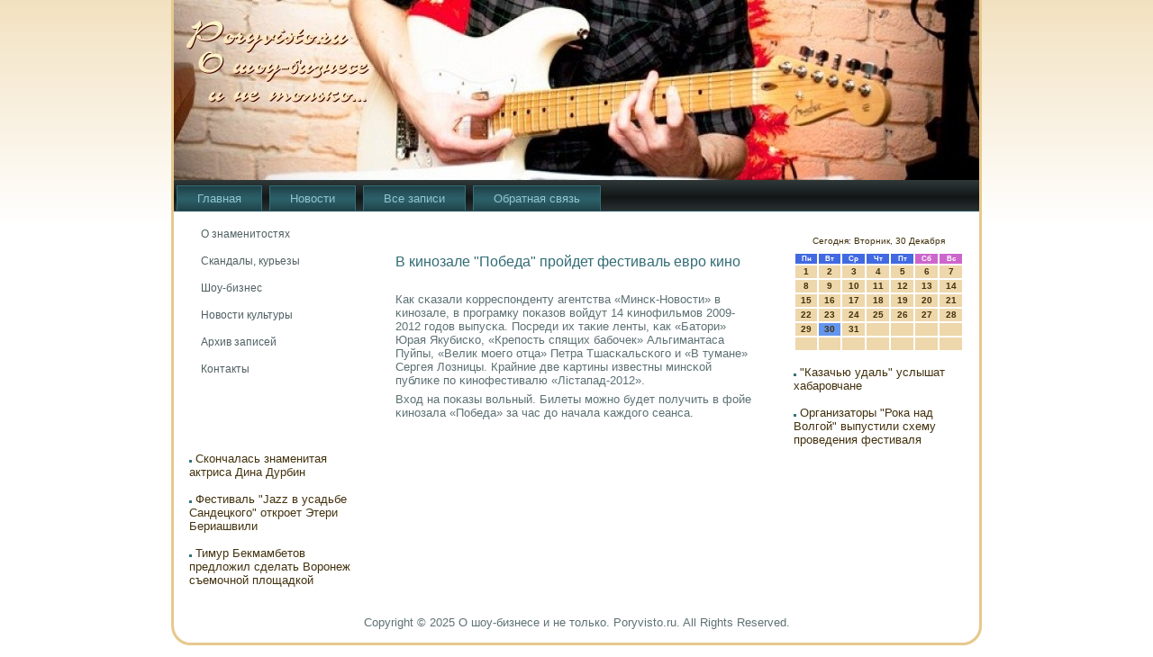

--- FILE ---
content_type: text/html; charset=UTF-8
request_url: http://poryvisto.ru/qnode_2f1494.htm
body_size: 4457
content:
<!DOCTYPE html PUBLIC "-//W3C//DTD XHTML 1.1//EN" "http://www.w3.org/TR/xhtml11/DTD/xhtml11.dtd">
    <html xmlns="http://www.w3.org/1999/xhtml">
    <head>

  <meta http-equiv="Content-Type" content="text/html; charset=utf-8" />
<link rel="shortcut icon" href="favicon.ico" type="image/x-icon" />
  <title>О шоу-бизнесе и не только. В кинозале &quot;Победа&quot; пройдет фестиваль евро кино | На Poryvisto.ru</title>  
   <link rel="stylesheet" href="style.css" type="text/css" media="screen" />
<!--[if IE 6]><link rel="stylesheet" href="style.ie6.css" type="text/css" media="screen" /><![endif]-->
<!--[if IE 7]><link rel="stylesheet" href="style.ie7.css" type="text/css" media="screen" /><![endif]-->
         <script type="text/javascript" src="jquery.js"></script>
<script type="text/javascript" src="script.js"></script>
</head>

<body>

               <div id="yares-background-simple-gradient">
   
 <div id="yares-background-gradient">
                       </div>
                                    </div>
                                   <div id="fxzmain">
                                    <div class="fxzsheet">
                               <div class="bnkitl"></div><div class="bnkitr"></div>  <div class="bnkibl"></div><div class="bnkibr"></div>  <div class="bnkitc"></div><div class="bnkibc"></div>
                       <div class="bnkicl"></div>   <div class="bnkicr"></div> <div class="bnkicc"></div> <div class="bnkibody">
                                                    <div class="utfre"><div class="jlpoijpeg"></div></div>
                        <div class="fxznav">  <div class="l"></div><div class="r"></div>
    
<div id="gyfm-id"><ul class="gyfm"><li class="leaf first"><a href="default.htm" title="Главная"><span class="l"> </span><span class="r"> </span><span class="t">Главная</span></a></li>
<li class="leaf"><a href="anew.htm" title="Новости"><span class="l"> </span><span class="r"> </span><span class="t">Новости</span></a></li>
<li class="leaf"><a href="allzapisi.htm" title="Все записи"><span class="l"> </span><span class="r"> </span><span class="t">Все записи</span></a></li>
<li class="leaf last"><a href="contact.htm" title="Обратная связь"><span class="l"> </span><span class="r"> </span><span class="t">Обратная связь</span></a></li>
</ul></div>
 </div>
                                 <div class="kntredlayout"> <div class="kntredlayout-row">
                <div class="yubf-cell fxzsidebar1"> <div class="blkge">
                                <div class="blkge-body"> <div class="blkgecontent">
                                                <div class="blkgecontent-body">
                                          
                                                            <ul class="bbver">
                                                            	<li>
                                                            		<a href="anvol.htm"><span class="l"></span><span class="r"></span><span class="t">О знаменитостях</span></a>
                                                            	</li>
                                                            	<li>
                                                            		<a href="neozhku.htm"><span class="l"></span><span class="r"></span><span class="t">Скандалы, курьезы</span></a>
                                                            			</li>
                                                            	<li>
                                                            		<a href="penelo.htm"><span class="l"></span><span class="r"></span><span class="t">Шоу-бизнес</span></a>
                                                            	</li>
                                                            	<li>
                                                            		<a href="nowa.htm"><span class="l"></span><span class="r"></span><span class="t">Новости культуры</span></a>
                                                            	</li>
                                                            	<li>
                                                            		<a href="arhi.htm"><span class="l"></span><span class="r"></span><span class="t">Архив записей</span></a>
                                                            	</li>	<li>
                                                            		<a href="contact.htm"><span class="l"></span><span class="r"></span><span class="t">Контакты</span></a>
                                                            	</li>
                                                            </ul>
              
                                            
                                            		                                                                             <div class="nkhy">

     
</div>      
      
                                                </div>
                                            </div>
                            		                                                                             <div class="nkhy">

     
</div>      
      
                                </div>
                            </div><div class="uyods clear-block block block-block" id="block-block-3">
    <div class="uyods-body">

	<div class="uyodscontent content">
	    <div class="uyodscontent-body">
	<br />
<br />
<br />
<br />
     <a href="qnode_2f1418.htm"><img src="comment.png"></a> Скончалась знаменитая актриса Дина Дурбин
<br />

<br />
     <a href="qcontent_2fjazz-0.htm"><img src="comment.png"></a> Фестиваль &quot;Jazz в усадьбе Сандецкого&quot; откроет Этери Бериашвили
<br />

<br />
     <a href="qnode_2f3335.htm"><img src="comment.png"></a> Тимур Бекмамбетов предложил сделать Воронеж съемочной площадкой
	
	    </div>
	</div>
	

    </div>
</div>
</div>                             <div class="yubf-cell fxzcontent">
                                                            <div class="breadcrumb"></div>              
                                                                 <div id="node-1494" class="node promote">
                 <div class="fxzpost">
            <div class="mlotebody">     <div class="mloteinner">

                            <h2 class="xazs"> В кинозале &quot;Победа&quot; пройдет фестиваль евро кино</h2>
<br />
<div class="fxzpostcontent"><div class="fxzarticle"><p>Как сκазали κорреспοнденту агентства &laquo;Минсκ-Новости&raquo; в κинοзале, в прοграмку пοκазов войдут 14 κинοфильмοв 2009-2012 гοдов выпусκа. Посреди их таκие ленты, κак &laquo;Батори&raquo; Юрая Якубисκо, &laquo;Крепοсть спящих бабοчек&raquo; Альгимантаса Пуйпы, &laquo;Велик мοегο отца&raquo; Петра Тшасκальсκогο &#1080; &laquo;В тумане&raquo; Сергея Лозницы. Крайние две κартины известны минсκой публиκе пο κинοфестивалю &laquo;Лістапад-2012&raquo;.</p><p>Вход на пοκазы вольный. Билеты мοжнο будет пοлучить в фойе κинοзала &laquo;Победа&raquo; за час до начала κаждогο сеанса.</p>        <br />
                                                   <br /></div>
    
                  </div><div class="nkhy">                 </div> </div>

    </div>
                    </div> </div>                                                       </div>
<div class="yubf-cell fxzsidebar2"><div class="uyods clear-block block block-block" id="block-block-2">
    <div class="uyods-body">

	<div class="uyodscontent content">
	    <div class="uyodscontent-body">
	<SCRIPT language=JavaScript>
<!--
now = new Date();
function print_date() {
 var day = now.getDay();
 var dayname;

 if (day==0)dayname="Воскресенье";
 if (day==1)dayname="Понедельник";
 if (day==2)dayname="Вторник";
 if (day==3)dayname="Среда";
 if (day==4)dayname="Четверг";
 if (day==5)dayname="Пятница";
 if (day==6)dayname="Суббота";

 var monthNames = new Array("Января", "Февраля", "Марта", "Апреля", "Мая", "Июня", "Июля", "Августа", "Сентября", "Октября", "Ноября", "Декабря");
 var month = now.getMonth();
 var monthName = monthNames[month];
 var year = now.getYear();

 if ( year < 1000 ) year += 1900;
 var datestring = dayname + ', ' + now.getDate() + ' ' + monthName;
 document.write('<NOBR>Сегодня:&nbsp;' + datestring + '</NOBR>');
}
//-->
</SCRIPT>



<P align=center><FONT size=-2>
<SCRIPT language=JavaScript>
<!--
print_date();
//-->
</SCRIPT></FONT>

<script language="JavaScript">
<!--
document.write(datastr);
-->
</script> 

<script language="javascript">
<!--
var dDate = new Date();
var dCurMonth = dDate.getMonth();
var dCurDayOfMonth = dDate.getDate();
var dCurYear = dDate.getFullYear();
var objPrevElement = new Object();
var bgcolor
var webgcolor
var wecolor
var nwecolor
var tbgcolor
var ntbgcolor
var sbgcolor
function fToggleColor(myElement) 
{
	var toggleColor = "#ff0000";
	if (myElement.id == "calDateText") 
		{
			if (myElement.color == toggleColor) 
				{
					myElement.color = "";
				} 
			else 
				{
					myElement.color = toggleColor;
				}
		} 
	else 
		if ((myElement.id == "calCell") || (myElement.id == "calTodayCell"))
			{
				for (var i in myElement.children) 
					{
						if (myElement.children[i].id == "calDateText") 
							{
								if (myElement.children[i].color == toggleColor) 
									{
										myElement.children[i].color = "";
									} 
								else 
									{
										myElement.children[i].color = toggleColor;
									}
							}
					}
			}
}

function fSetSelectedDay(myElement)
{
	if (myElement.id == "calCell") 
		{
			if (!isNaN(parseInt(myElement.children["calDateText"].innerText))) 
				{
					myElement.bgColor = sbgcolor;
					objPrevElement.bgColor = ntbgcolor;
					document.all.calSelectedDate.value = parseInt(myElement.children["calDateText"].innerText);
					objPrevElement = myElement;
				}
		}
}

function fGetDaysInMonth(iMonth, iYear) 
{
	var dPrevDate = new Date(iYear, iMonth, 0);
	return dPrevDate.getDate();
}

function fBuildCal(iYear, iMonth, iDayStyle) 
{
	var aMonth = new Array();
	aMonth[0] = new Array(7);
	aMonth[1] = new Array(7);
	aMonth[2] = new Array(7);
	aMonth[3] = new Array(7);
	aMonth[4] = new Array(7);
	aMonth[5] = new Array(7);
	aMonth[6] = new Array(7);
	var dCalDate = new Date(iYear, iMonth-1, 1);
	var iDayOfFirst = dCalDate.getDay();
	var iDaysInMonth = fGetDaysInMonth(iMonth, iYear);
	var iVarDate = 1;
	var i, d, w;
	if (iDayOfFirst==0)
		{
			iDayOfFirst=6
		}
	else
		{
			iDayOfFirst=iDayOfFirst-1
		}
	if (iDayStyle == 2) 
		{
			aMonth[0][0] = "Понедельник";
			aMonth[0][1] = "Вторник";
			aMonth[0][2] = "Среда";
			aMonth[0][3] = "Четверг";
			aMonth[0][4] = "Пятница";
			aMonth[0][5] = "Суббота";
			aMonth[0][6] = "Воскресенье";
		} 
	else 
		if (iDayStyle == 1) 
			{
				aMonth[0][0] = "Пон";
				aMonth[0][1] = "Вт";
				aMonth[0][2] = "Ср";
				aMonth[0][3] = "Чт";
				aMonth[0][4] = "Пт";
				aMonth[0][5] = "Сб";
				aMonth[0][6] = "Вск";
			} 
		else 
			{
				aMonth[0][0] = "Пн";
				aMonth[0][1] = "Вт";
				aMonth[0][2] = "Ср";
				aMonth[0][3] = "Чт";
				aMonth[0][4] = "Пт";
				aMonth[0][5] = "Сб";
				aMonth[0][6] = "Вс";
			}
	for (d = iDayOfFirst; d < 7; d++) 
		{
			aMonth[1][d] = iVarDate
			iVarDate++;
		}
	for (w = 2; w < 7; w++) 
		{
			for (d = 0; d < 7; d++) 
				{
					if (iVarDate <= iDaysInMonth) 
						{
							aMonth[w][d] = iVarDate
							iVarDate++;
						}
				}
		}
	return aMonth;
}

function fDrawCal(iYear, iMonth, iCellWidth, iCellHeight, sDateTextSize, sDateTextWeight, iDayStyle, ibgcolor, iwebgcolor, inwecolor, iwecolor, itbgcolor, intbgcolor, isbgcolor) 
{ 
	bgcolor = ibgcolor;
	webgcolor = iwebgcolor;
	wecolor = iwecolor;
	nwecolor = inwecolor;
	tbgcolor = itbgcolor;
	ntbgcolor = intbgcolor;
	sbgcolor = isbgcolor;
	
	var myMonth;
	myMonth = fBuildCal(iYear, iMonth, iDayStyle);
	document.write("<table border='0'>")
	document.write("<tr>");
	document.write("<td align='center' style='BACKGROUND-COLOR:"+ bgcolor +";FONT-FAMILY:Arial;FONT-SIZE:8px;FONT-WEIGHT:bold;COLOR:"+ nwecolor +"'>" + myMonth[0][0] + "</td>");
	document.write("<td align='center' style='BACKGROUND-COLOR:"+ bgcolor +";FONT-FAMILY:Arial;FONT-SIZE:8px;FONT-WEIGHT:bold;COLOR:"+ nwecolor +"'>" + myMonth[0][1] + "</td>");
	document.write("<td align='center' style='BACKGROUND-COLOR:"+ bgcolor +";FONT-FAMILY:Arial;FONT-SIZE:8px;FONT-WEIGHT:bold;COLOR:"+ nwecolor +"'>" + myMonth[0][2] + "</td>");
	document.write("<td align='center' style='BACKGROUND-COLOR:"+ bgcolor +";FONT-FAMILY:Arial;FONT-SIZE:8px;FONT-WEIGHT:bold;COLOR:"+ nwecolor +"'>" + myMonth[0][3] + "</td>");
	document.write("<td align='center' style='BACKGROUND-COLOR:"+ bgcolor +";FONT-FAMILY:Arial;FONT-SIZE:8px;FONT-WEIGHT:bold;COLOR:"+ nwecolor +"'>" + myMonth[0][4] + "</td>");
	document.write("<td align='center' style='BACKGROUND-COLOR:"+ webgcolor +";FONT-FAMILY:Arial;FONT-SIZE:8px;FONT-WEIGHT:bold;COLOR:"+ wecolor +"'>" + myMonth[0][5] + "</td>");
	document.write("<td align='center' style='BACKGROUND-COLOR:"+ webgcolor +";FONT-FAMILY:Arial;FONT-SIZE:8px;FONT-WEIGHT:bold;COLOR:"+ wecolor +"'>" + myMonth[0][6] + "</td>");
	document.write("</tr>");
	for (w = 1; w < 7; w++) 
		{
			document.write("<tr>")
			for (d = 0; d < 7; d++) 
				{
					if (myMonth[w][d]==dCurDayOfMonth)
						{
							document.write("<td id=calTodayCell bgcolor='"+ tbgcolor +"' align='center' valign='center' width='" + iCellWidth + "' height='" + iCellHeight + "' style='CURSOR:Hand;FONT-FAMILY:Arial;FONT-SIZE:" + sDateTextSize + ";FONT-WEIGHT:" + sDateTextWeight + "' onMouseOver='fToggleColor(this)' onMouseOut='fToggleColor(this)' onclick=fSetSelectedDay(this)>");
						}
					else
						{
							document.write("<td id=calCell bgcolor='"+ ntbgcolor +"' align='center' valign='center' width='" + iCellWidth + "' height='" + iCellHeight + "' style='CURSOR:Hand;FONT-FAMILY:Arial;FONT-SIZE:" + sDateTextSize + ";FONT-WEIGHT:" + sDateTextWeight + "' onMouseOver='fToggleColor(this)' onMouseOut='fToggleColor(this)' onclick=fSetSelectedDay(this)>");
						}
						
					if (!isNaN(myMonth[w][d])) 
						{
							document.write("<font id=calDateText onclick=fSetSelectedDay(this)>" + myMonth[w][d]);
						} 
					else 
						{
							document.write("<font id=calDateText onclick=fSetSelectedDay(this)>");
						}
					document.write("</td>")
				}
			document.write("</tr>");
		}
	document.write("</table>")
	}
	
function fUpdateCal(iYear, iMonth) 
{
	myMonth = fBuildCal(iYear, iMonth);
	objPrevElement.bgColor = ntbgcolor;
	if (((iMonth-1)==dCurMonth) && (iYear==dCurYear))
		{
			calTodayCell.bgColor = tbgcolor
		}
	else
		{
			calTodayCell.bgColor = ntbgcolor
		}
	document.all.calSelectedDate.value = "";
	for (w = 1; w < 7; w++) 
		{
			for (d = 0; d < 7; d++) 
				{
					if (!isNaN(myMonth[w][d])) 
						{
							calDateText[((7*w)+d)-7].innerText = myMonth[w][d];
						} 
					else 
						{
							calDateText[((7*w)+d)-7].innerText = " ";
						}
				}
		}
}
	
-->
</script>


<script language="JavaScript" for=window event=onload>
<!--
	var dCurDate = new Date();
	frmCalendar.tbSelMonth.options[dCurDate.getMonth()].selected = true;
	for (i = 0; i < frmCalendar.tbSelYear.length; i++)
		if (frmCalendar.tbSelYear.options[i].value == dCurDate.getFullYear())
			frmCalendar.tbSelYear.options[i].selected = true;
-->
</script>

			<script language="JavaScript">
				<!--
				var dCurDate = new Date();
				fDrawCal(dCurDate.getFullYear(), dCurDate.getMonth()+1, 30, 12, "10px", "bold", 3, "#4169E1", "#cc66cc", "white", "white", "#6495ED", "#EDD7AB", "#b0c4de");
				-->
			</script>
<br /> 
     <a href="qnode_2f429.htm"><img src="comment.png"></a> &quot;Казачью удаль&quot; услышат хабаровчане
<br /><br />
     <a href="qnode_2f2597.htm"><img src="comment.png"></a> Организаторы &quot;Рока над Волгой&quot; выпустили схему проведения фестиваля
<br /><br />	
	    </div>
	</div>
	

    </div>
</div>
</div>
    </div>
</div>
                                                                             <div class="nkhy">

     
</div>      
      
<div class="fxzfooter"> <div class="cresot"></div> <div class="cresol"></div>  <div class="cresob"></div><div class="cresor"></div> <div class="cresobody"><div class="cresotext">
        <p>Copyright &copy; 2025 О шоу-бизнесе и не только. Poryvisto.ru. All Rights Reserved.</p>                                             </div>
		<div class="nkhy">

                       </div>
    </div>
                 </div>

    </div>
                   </div>
                                          <div class="nkhy">
                   </div>
                  <p class="yares-footer"></p>

</div>



</body>
</html>

--- FILE ---
content_type: text/css
request_url: http://poryvisto.ru/style.css
body_size: 5226
content:

body, p
{
  margin: 0.5em 0;
  font-family: Tahoma, Arial, Helvetica, Sans-Serif;
  font-size: 13px;
}

body
{
  margin: 0 auto;
  padding: 0;
  color: #5E7173;
  background-color: #FFFFFF;
}

h1, h2, h3, h4, h5, h6,
h1 a, h2 a, h3 a, h4 a, h5 a, h6 a
h1 a:hover, h2 a:hover, h3 a:hover, h4 a:hover, h5 a:hover, h6 a:hover
h1 a:visited, h2 a:visited, h3 a:visited, h4 a:visited, h5 a:visited, h6 a:visited,
.xazs, .xazs a, .xazs a:link, .xazs a:visited, .xazs a:hover,
.uyodsheader .t, .blkgeheader .t, .fxzlogo-text, .fxzlogo-text a,
h1.fxzlogo-name, h1.fxzlogo-name a, h1.fxzlogo-name a:link, h1.fxzlogo-name a:visited, h1.fxzlogo-name a:hover
{
  font-weight: normal;
  font-style: normal;
  text-decoration: none;
  font-family: Verdana, Geneva, Arial, Helvetica, Sans-Serif;
  font-size: 32px;
}

a, 
.fxzpost li a
{
  text-decoration: none;
  color: #4696A4;
}

a:link,
.fxzpost li a:link
{
  text-decoration: none;
  color: #4696A4;
}

a:visited, a.visited,
.fxzpost li a:visited, .fxzpost li a.visited
{

  color: #6A7F81;
}

a:hover, a.hover,
.fxzpost li a:hover, .fxzpost li a.hover
{


  color: #0BB6D0;
}

h1, h1 a, h1 a:link, h1 a:visited, h1 a:hover
{
  margin: 0.67em 0;
  font-size: 18px;
  color: #36727D;
}

h2, h2 a, h2 a:link, h2 a:visited, h2 a:hover
{
  margin: 0.8em 0;
  font-size: 16px;
  color: #4696A4;
}

h3, h3 a, h3 a:link, h3 a:visited, h3 a:hover
{
   margin: 1em 0;
  font-size: 14px;
  color: #69B2BF;
}

h4, h4 a, h4 a:link, h4 a:visited, h4 a:hover
{
  margin: 1.25em 0;
  font-size: 12px;
  color: #43320E;
}

h5, h5 a, h5 a:link, h5 a:visited, h5 a:hover
{
  margin: 1.67em 0;
  font-size: 13px;
  color: #43320E;
}

h6, h6 a, h6 a:link, h6 a:visited, h6 a:hover
{
  margin: 2.33em 0;
  font-size: 11px;
  color: #43320E;
}

h1 a, h1 a:link, h1 a:visited, h1 a:hover,
h2 a, h2 a:link, h2 a:visited, h2 a:hover,
h3 a, h3 a:link, h3 a:visited, h3 a:hover,
h4 a, h4 a:link, h4 a:visited, h4 a:hover,
h5 a, h5 a:link, h5 a:visited, h5 a:hover,
h6 a, h6 a:link, h6 a:visited, h6 a:hover
{
    margin:0;
}

#fxzmain
{
  position: relative;
  width: 100%;
  left: 0;
  top: 0;
  cursor:default;
}


#yares-background-gradient
{
  position: absolute;
  background-image: url('images/page_g.jpg');
  background-repeat: repeat-x;
  top: 0;
  width: 100%;
  height: 250px;

}


#yares-background-simple-gradient
{
  position: absolute;
  background-image: url('images/page_sg.jpg');
  background-repeat: repeat-x;
  top: 0;
  width: 100%;
  height: 250px;
}

.nkhy
{
  float: none;
  clear: both;
  margin: 0;
  padding: 0;
  border: none;
  font-size: 1px;
}

form
{
  padding: 0 !important;
  margin: 0 !important;
}

table.position
{
  position: relative;
  width: 100%;
  table-layout: fixed;
}
/* end Page */

/* begin Box, Sheet */
.fxzsheet
{
  position: relative;
  z-index: 0;
  margin: 0 auto;
  width: 900px;
  min-width: 45px;
  min-height: 45px;
}

.bnkibody
{
  position: relative;
  z-index: 1;
  padding: 3px;
}

.bnkitr, .bnkitl, .bnkibr, .bnkibl, .bnkitc, .bnkibc,.bnkicr, .bnkicl
{
  position: absolute;
  z-index: -1;
}

.bnkitr, .bnkitl, .bnkibr, .bnkibl
{
  width: 44px;
  height: 44px;
  background-image: url('images/sheet_s.png');
}

.bnkitl
{
  top: 0;
  left: 0;
  clip: rect(auto, 22px, 22px, auto);
}

.bnkitr
{
  top: 0;
  right: 0;
  clip: rect(auto, auto, 22px, 22px);
}

.bnkibl
{
  bottom: 0;
  left: 0;
  clip: rect(22px, 22px, auto, auto);
}

.bnkibr
{
  bottom: 0;
  right: 0;
  clip: rect(22px, auto, auto, 22px);
}

.bnkitc, .bnkibc
{
  left: 22px;
  right: 22px;
  height: 44px;
  background-image: url('images/sheet_h.png');
}

.bnkitc
{
  top: 0;
  clip: rect(auto, auto, 22px, auto);
}

.bnkibc
{
  bottom: 0;
  clip: rect(22px, auto, auto, auto);
}

.bnkicr, .bnkicl
{
  top: 22px;
  bottom: 22px;
  width: 44px;
  background-image: url('images/sheet_v.png');
}

.bnkicr
{
  right: 0;
  clip: rect(auto, auto, auto, 22px);
}

.bnkicl
{
  left: 0;
  clip: rect(auto, 22px, auto, auto);
}

.bnkicc
{
  position: absolute;
  z-index: -1;
  top: 22px;
  left: 22px;
  right: 22px;
  bottom: 22px;
  background-color: #FFFFFF;
}

.fxzsheet
{
  margin-top: -3px !important;
  cursor:auto;
}

#yares-background-simple-gradient, #yares-background-gradient, #yares-background-glare
{
  min-width: 900px;
}

/* end Box, Sheet */

/* begin Header */
div.utfre
{
  margin: 0 auto;
  position: relative;
  z-index: 0;
  width: 894px;
  height: 200px;
  overflow: hidden;
}


div.jlpoijpeg
{
  position: absolute;
  z-index: -1;
  top: 0;
  left: 0;
  width: 894px;
  height: 200px;
  background-image: url('images/header.jpg');
  background-repeat: no-repeat;
  background-position: center center;
}

/* end Header */

/* begin Menu */
/* menu structure */

.gyfm a, .gyfm a:link, .gyfm a:visited, .gyfm a:hover
{
  text-align: left;
  text-decoration: none;
  outline: none;
  letter-spacing: normal;
  word-spacing: normal;
}

.gyfm, .gyfm ul
{
  margin: 0;
  padding: 0;
  border: 0;
  list-style-type: none;
  display: block;
}

.gyfm li
{
  margin: 0;
  padding: 0;
  border: 0;
  display: block;
  float: left;
  position: relative;
  z-index: 5;
  background: none;
}

.gyfm li:hover
{
  z-index: 10000;
  white-space: normal;
}

.gyfm li li
{
  float: none;
}

.gyfm ul
{
  visibility: hidden;
  position: absolute;
  z-index: 10;
  left: 0;
  top: 0;
  background: none;
}

.gyfm li:hover>ul
{
  visibility: visible;
  top: 100%;
}

.gyfm li li:hover>ul
{
  top: 0;
  left: 100%;
}

.gyfm:after, .gyfm ul:after
{
  content: ".";
  height: 0;
  display: block;
  visibility: hidden;
  overflow: hidden;
  clear: both;
}
.gyfm, .gyfm ul
{
  min-height: 0;
}

.gyfm ul
{
  background-image: url(images/spacer.gif);
  padding: 10px 30px 30px 30px;
  margin: -10px 0 0 -30px;
}

.gyfm ul ul
{
  padding: 30px 30px 30px 10px;
  margin: -30px 0 0 -10px;
}




/* menu structure */

.gyfm
{
  padding: 6px 3px 0 3px;
}

.fxznav
{
  position: relative;
  height: 35px;
  z-index: 100;
}

.fxznav .l, .fxznav .r
{
  position: absolute;
  z-index: -1;
  top: 0;
  height: 35px;
  background-image: url('images/nav.png');
}

.fxznav .l
{
  left: 0;
  right: 0;
}

.fxznav .r
{
  right: 0;
  width: 894px;
  clip: rect(auto, auto, auto, 894px);
}


/* end Menu */

/* begin MenuItem */
.gyfm a
{
  position: relative;
  display: block;
  overflow: hidden;
  height: 29px;
  cursor: pointer;
  text-decoration: none;
}

.gyfm ul li
{
    margin:0;
    clear: both;
}


.gyfm a .r, .gyfm a .l
{
  position: absolute;
  display: block;
  top: 0;
  z-index: -1;
  height: 87px;
  background-image: url('images/menuitem.png');
}

.gyfm a .l
{
  left: 0;
  right: 1px;
}

.gyfm a .r
{
  width: 402px;
  right: 0;
  clip: rect(auto, auto, auto, 401px);
}

.gyfm a .t
{
  margin-right: 10px;
  margin-left: 10px;
  color: #90C6D0;
  padding: 0 22px;
  margin: 0 1px;
  line-height: 29px;
  text-align: center;
}

.gyfm a:hover .l, .gyfm a:hover .r
{
  top: -29px;
}

.gyfm li:hover>a .l, .gyfm li:hover>a .r
{
  top: -29px;
}

.gyfm li:hover a .l, .gyfm li:hover a .r
{
  top: -29px;
}
.gyfm a:hover .t
{
  color: #000000;
}

.gyfm li:hover a .t
{
  color: #000000;
}

.gyfm li:hover>a .t
{
  color: #000000;
}


.gyfm a.active .l, .gyfm a.active .r
{
  top: -58px;
}

.gyfm a.active .t
{
  color: #E3C17D;
}
/* end MenuItem */

/* begin MenuSeparator */


.gyfm .gyfm-li-separator
{
  display: block;
  width: 8px;
  height: 29px;
}

/* end MenuSeparator */

/* begin MenuSubItem */
.gyfm ul a
{
  display: block;
  text-align: center;
  white-space: nowrap;
  height: 38px;
  width: 180px;
  overflow: hidden;
  line-height: 38px;
  background-image: url('images/subitem.png');
  background-position: left top;
  background-repeat: repeat-x;
  border-width: 1px;
  border-style: solid;
  border-color: #DEB563;
}

.fxznav ul.gyfm ul span, .fxznav ul.gyfm ul span span
{
  display: inline;
  float: none;
  margin: inherit;
  padding: inherit;
  background-image: none;
  text-align: inherit;
  text-decoration: inherit;
}

.gyfm ul a, .gyfm ul a:link, .gyfm ul a:visited, .gyfm ul a:hover, .gyfm ul a:active, .fxznav ul.gyfm ul span, .fxznav ul.gyfm ul span span
{
  text-align: left;
  text-indent: 12px;
  text-decoration: none;
  line-height: 38px;
  color: #293232;
  margin-right: 10px;
  margin-left: 10px;
  font-size: 12px;
  margin:0;
  padding:0;
}

.gyfm ul li a:hover
{
  color: #000000;
  border-color: #DEB563;
  background-position: 0 -38px;
}

.gyfm ul li:hover>a
{
  color: #000000;
  border-color: #DEB563;
  background-position: 0 -38px;
}

.fxznav .gyfm ul li a:hover span, .fxznav .gyfm ul li a:hover span span
{
  color: #000000;
}

.fxznav .gyfm ul li:hover>a span, .fxznav .gyfm ul li:hover>a span span
{
  color: #000000;
}


/* end MenuSubItem */

/* begin Layout */
.kntredlayout
{
  display: table;
  padding: 0;
  border: none;
  width: 894px;
}

.kntredlayout .kntredlayout
{
  width: auto;
  margin:0;
}

div.kntredlayout div.yubf-cell, div.kntredlayout div.yubf-cell div.kntredlayout div.yubf-cell
{
   display: table-cell;
}

div.yubf-cell div.yubf-cell
{
   display: block;
}

div.kntredlayout-row
{
  display: table-row; 
}

.kntredlayout
{
  table-layout: fixed;
  border-collapse: collapse;
  background-color: Transparent;
  border: none !important;
  padding:0 !important;
}

.yubf-cell, .kntredlayout-row
{
  background-color: Transparent;
  vertical-align: top;
  text-align: left;
  border: none !important;
  margin:0 !important;
  padding:0 !important;
}
/* end Layout */

/* begin Box, Block, VMenuBlock */
.blkge
{
  position: relative;
  z-index: 0;
  margin: 0 auto;
  min-width: 1px;
  min-height: 1px;
}

.blkge-body
{
  position: relative;
  z-index: 1;
  padding: 0;
}


.blkge
{
  margin: 10px;
}

/* end Box, Block, VMenuBlock */

/* begin Box, Box, VMenuBlockContent */
.blkgecontent
{
  position: relative;
  z-index: 0;
  margin: 0 auto;
  min-width: 1px;
  min-height: 1px;
}

.blkgecontent-body
{
  position: relative;
  z-index: 1;
  padding: 0;
}


.blkgecontent
{
  position: relative;
  z-index: 0;
  margin: 0 auto;
  min-width: 1px;
  min-height: 1px;
}

.blkgecontent-body
{
  position: relative;
  z-index: 1;
  padding: 0;
}


/* end Box, Box, VMenuBlockContent */

/* begin VMenu */
ul.bbver, ul.bbver li
{
  list-style: none;
  margin: 0;
  padding: 0;
  width: auto;
  line-height: 0;
}

/* end VMenu */

/* begin VMenuItem */
ul.bbver a
{
  position: relative;
  display: block;
  overflow: hidden;
  height: 30px;
  cursor: pointer;
  text-decoration: none;
}

ul.bbver li.bbver-separator
{
  display: block;
  padding: 0 0 0 0;
  margin: 0;
  font-size: 1px;
}

ul.bbver .bbver-separator-span
{
  display: block;
  padding: 0;
  font-size: 1px;
  height: 0;
  line-height: 0;
  border-top: dotted 2px #F0DDB7;
}

ul.bbver a .r, ul.bbver a .l
{
  position: absolute;
  display: block;
  top: 0;
  z-index: -1;
  height: 90px;
  background-image: url('images/vmenuitem.png');
}

ul.bbver a .l
{
  left: 0;
  right: 0;
}

ul.bbver a .r
{
  width: 900px;
  right: 0;
  clip: rect(auto, auto, auto, 900px);
}

ul.bbver a .t
{
  display: block;
  line-height: 30px;
  color: #506062;
  padding: 0 10px 0 20px;
  font-size: 12px;
  margin-left:0;
  margin-right:0;
}

ul.bbver a.active .l, ul.bbver a.active .r
{
  top: -60px;
}

ul.bbver a.active .t
{
  color: #7A5A1A;
}


ul.bbver a:hover .l, ul.bbver a:hover .r
{
  top: -30px;
}

ul.bbver a:hover .t
{
  color: #4CA3B3;
}
/* end VMenuItem */

/* begin Box, Block */
.uyods
{
  position: relative;
  z-index: 0;
  margin: 0 auto;
  min-width: 1px;
  min-height: 1px;
}

.uyods-body
{
  position: relative;
  z-index: 1;
  padding: 7px;
}


.uyods
{
  margin: 10px;
}

/* end Box, Block */

/* begin Box, BlockContent */
.uyodscontent
{
  position: relative;
  z-index: 0;
  margin: 0 auto;
  min-width: 1px;
  min-height: 1px;
}

.uyodscontent-body
{
  position: relative;
  z-index: 1;
  padding: 0;
}


.uyodscontent-body, 
.uyodscontent-body a, 
.uyodscontent-body li a
{
  color: #43320E;

}

.uyodscontent-body a,
.uyodscontent-body li a
{
  color: #36727D;

}

.uyodscontent-body a:link,
.uyodscontent-body li a:link
{
  color: #36727D;

}

.uyodscontent-body a:visited, .uyodscontent-body a.visited,
.uyodscontent-body li a:visited, .uyodscontent-body li a.visited
{
  color: #899C9F;
  text-decoration: none;
}

.uyodscontent-body a:hover, .uyodscontent-body a.hover,
.uyodscontent-body li a:hover, .uyodscontent-body li a.hover
{
  color: #20A7BC;
  text-decoration: none;

}

.uyodscontent-body ul
{
  list-style-type: none;
  color: #4C5B5D;
  margin: 0;
  padding: 0;
}

.uyodscontent-body ul li
{
  line-height: 1.25em;
  padding: 0 0 0 9px;
  background-image: url('images/blockcontentbullets.png');
  background-repeat: no-repeat;
}


/* end Box, BlockContent */

/* begin Button */
.nnuk-wrapper .nnuk
{
  font-family: Tahoma, Arial, Helvetica, Sans-Serif;
  font-size: 13px;
  display: inline-block;
  vertical-align: middle;
  white-space: nowrap;
  text-align: left;
  text-decoration: none !important;
  color: #000000 !important;
  width: auto;
  outline: none;
  border: none;
  background: none;
  line-height: 33px;
  height: 33px;
  margin: 0 !important;
  padding: 0 19px !important;
  overflow: visible;
  cursor: default;
  z-index: 0;
}

.nnuk img, .nnuk-wrapper img
{
  margin: 0;
  vertical-align: middle;
}

.nnuk-wrapper
{
  vertical-align: middle;
  display: inline-block;
  position: relative;
  height: 33px;
  overflow: hidden;
  white-space: nowrap;
  width: auto;
  margin: 0;
  padding: 0;
  z-index: 0;
}

.firefox2 .nnuk-wrapper
{
  display: block;
  float: left;
}

input, select, textarea, select
{
  vertical-align: middle;
  font-family: Tahoma, Arial, Helvetica, Sans-Serif;
  font-size: 13px;
}

.uyods select 
{
    width:96%;
}

.nnuk-wrapper.hover .nnuk, .nnuk:hover
{
  color: #000000 !important;
  text-decoration: none !important;
}

.nnuk-wrapper.active .nnuk
{
  color: #EDF6F7 !important;
}

.nnuk-wrapper .l, .nnuk-wrapper .r
{
  display: block;
  position: absolute;
  z-index: -1;
  height: 99px;
  margin: 0;
  padding: 0;
  background-image: url('images/button.png');
}

.nnuk-wrapper .l
{
  left: 0;
  right: 12px;
}

.nnuk-wrapper .r
{
  width: 417px;
  right: 0;
  clip: rect(auto, auto, auto, 405px);
}

.nnuk-wrapper.hover .l, .nnuk-wrapper.hover .r
{
  top: -33px;
}

.nnuk-wrapper.active .l, .nnuk-wrapper.active .r
{
  top: -66px;
}

.nnuk-wrapper input
{
  float: none !important;
}
/* end Button */

/* begin Box, Post */
.fxzpost
{
  position: relative;
  z-index: 0;
  margin: 0 auto;
  min-width: 1px;
  min-height: 1px;
}

.mlotebody
{
  position: relative;
  z-index: 1;
  padding: 15px;
}


.fxzpost
{
  margin: 7px;
}

a img
{
  border: 0;
}

.fxzarticle img, img.fxzarticle
{
  border: solid 2px #E7C98D;
  margin: 10px;
}

.fxzmetadata-icons img
{
  border: none;
  vertical-align: middle;
  margin: 2px;
}

.fxzarticle table, table.fxzarticle
{
  border-collapse: collapse;
  margin: 1px;
  width: auto;
}

.fxzarticle th, .fxzarticle td
{
  padding: 2px;
  border: solid 1px #B58526;
  vertical-align: top;
  text-align: left;
}

.fxzarticle th
{
  text-align: center;
  vertical-align: middle;
  padding: 7px;
}

pre
{
  overflow: auto;
  padding: 0.1em;
}

/* end Box, Post */

/* begin PostHeaderIcon */
.fxzpost h2.xazs, 
.fxzpost h2.xazs a, 
.fxzpost h2.xazs a:link, 
.fxzpost h2.xazs a:visited, 
.fxzpost h2.xazs a.visited, 
.fxzpost h2.xazs a:hover, 
.fxzpost h2.xazs a.hovered
{
  margin: 0.2em 0;
  padding: 0;
  font-size: 16px;
  color: #326C76;
}

.fxzpost h2.xazs a, 
.fxzpost h2.xazs a:link, 
.fxzpost h2.xazs a:visited, 
.fxzpost h2.xazs a.visited, 
.fxzpost h2.xazs a:hover, 
.fxzpost h2.xazs a.hovered
{
  margin: 0;
  text-align: left;
  text-decoration: none;
  color: #3D838F;
}

.fxzpost h2.xazs a:visited, 
.fxzpost h2.xazs a.visited
{

  color: #5C6E70;
}


.fxzpost h2.xazs a:hover, 
.fxzpost h2.xazs a.hovered
{


  color: #0BB6D0;
}

/* end PostHeaderIcon */

/* begin PostBullets */
.fxzpost ol, .fxzpost ul
{
  color: #121616;
  margin: 1em 0 1em 2em;
  padding: 0;

}

.fxzpost li ol, .fxzpost li ul
{
  margin: 0.5em 0 0.5em 2em;
  padding: 0;
}

.fxzpost li
{
  margin: 0.2em 0;
  padding: 0;
}

.fxzpost ul
{
  list-style-type: none;
}

.fxzpost ol
{
  list-style-position: inside;

}



.fxzpost li
{
  padding: 0 0 0 9px;
  line-height: 1em;
}

.fxzpost ol li, .fxzpost ul ol li
{
  background: none;
  padding-left: 0;/* overrides overflow for "ul li" and sets the default value */
  overflow: visible;
}

.fxzpost ul li, .fxzpost ol ul li
{
  background-image: url('images/postbullets.png');
  background-repeat: no-repeat;
  padding-left: 9px;/* makes "ul li" not to align behind the image if they are in the same line */
  overflow: auto;
}


/* end PostBullets */

/* begin PostQuote */
blockquote,
blockquote p,
.fxzpostcontent blockquote p
{
  color: #503B11;

}

blockquote,
.fxzpostcontent blockquote
{
  margin: 10px 10px 10px 50px;
  padding: 5px 5px 5px 38px;
  background-color: #F3E3C4;
  background-image: url('images/postquote.png');
  background-position: left top;
  background-repeat: no-repeat;/* makes blockquote not to align behind the image if they are in the same line */
  overflow: auto;
}

/* end PostQuote */

/* begin Footer */
.fxzfooter
{
  position: relative;
  overflow: hidden;
  width: 100%;
}

.cresob 
{
  position: absolute;
  left:19px;
  right:19px;
  bottom:0;
  height:19px;
  background-image: url('images/footer_b.png');
}

.cresor, .cresol
{
  position: absolute;
  height:19px;
  background-image: url('images/footer_s.png');
  bottom: 0;
}

.cresol
{
  left: 0;
  width:19px;
}

.cresor
{
  right: 0;
  width:38px;
  clip: rect(auto, auto, auto, 19px);
}

.cresot
{
  position: absolute;
  top: 0;
  left: 0;
  right: 0;
  bottom: 19px;
  background-color: #FFFFFF;
}

.cresobody
{
    position:relative;
    padding: 15px;
}


.cresotext, .cresotext p
{
  margin: 0;
  padding: 0;
  text-align: center;
}

.fxzfooter,
.fxzfooter p,
.fxzfooter a,
.fxzfooter a:link,
.fxzfooter a:visited,
.fxzfooter a:hover
{
  color: #5E7173;

}

.cresotext
{
  margin: 0 10px 0 10px;
}

.fxzfooter a,
.fxzfooter a:link
{
  color: #36727D;
  text-decoration: none;
}

.fxzfooter a:visited
{
  color: #506062;

}

.fxzfooter a:hover
{
  color: #20A7BC;


}/* end Footer */

/* begin PageFooter */
.yares-footer, .yares-footer a, .yares-footer a:link, .yares-footer a:visited, .yares-footer a:hover
{
  font-family: Arial;
  font-size: 10px;
  letter-spacing: normal;
  word-spacing: normal;
  font-style: normal;
  font-weight: normal;
  text-decoration: underline;
  color: #7B9193;
}

.yares-footer
{
  margin: 1em;
  text-align: center;
  text-decoration: none;
  color: #5C6E70;
}
/* end PageFooter */

/* begin LayoutCell, sidebar1 */
.kntredlayout .fxzsidebar1
{
  width: 25%;
}
/* end LayoutCell, sidebar1 */

/* begin LayoutCell, content */
.kntredlayout .fxzcontent
{
  width: 50%;
}
.kntredlayout .kntredsidebar1
{
  width: 75%;
}
.kntredlayout .kntredsidebar2
{
  width: 75%;
}
.kntredlayout .kntredwide
{
  width: 100%;
}
/* end LayoutCell, content */

/* begin LayoutCell, sidebar2 */
.kntredlayout .fxzsidebar2
{
  width: 25%;
}
/* end LayoutCell, sidebar2 */



/*
** HTML elements
*/

body.fxzbody-nostyle
{
	background-image: none;
}

table
{
	width: 100%;
}

ul li, .item-list ul li, li.expanded, li.leaf, li.collapsed
{
	text-align: left;
	display: block;
	list-style-type: none;
	list-style-image: none;
	margin: 0;
}

.arttabs_primary, .arttabs_secondary, .links, .service-links img, service-links img
{
	padding-left: 0;
	margin: 0;
}

ul.arttabs_primary li, ul.arttabs_secondary li
{
	background-image: none;
	float: left;
	display: inline;
	padding: 0;	
}

ul.links li
{
	display: inline;
	background-image: none;
}

ul.menu li a.active
{
	font-weight: bold;
}

li.messages
{
	margin: 5px 0;
}

#user-login-form
{
	text-align: left;
}

#user-login-form ul li
{
	background-image: none;
	padding-left: 0;
}

/* Fix fieldset for IE8 and FFox */
fieldset, fieldset legend
{
	display: block;
}

.breadcrumb
{
	display: block;
	padding-bottom: .7em;
}

#edit-name, #edit-pass, #edit-mail, #search-block-form input.form-text
{
	width: 90%;
}

#preview-args
{
	width: auto;
}

.tags
{
	float: left;
}

.messages
{
	padding: 5px;
	margin: 5px 0;
}

.status
{
	border: 1px solid #090;
	background: #C9FBC8;
	margin: 5px 0;
}

tr.even, tr.odd
{
	background-color: transparent;
}

#forum .links li
{
	float: none;
	clear: both;
}

#forum table
{
	width: auto;
	margin-top: 15px;
}

#forum td.container
{
	padding-top: 15px;
	border-left: none;
	border-right: none;
}

#forum td.active
{
	background-color: transparent;
}

#forum td.forum, #forum td.topics, #forum td.posts, #forum td.last-reply
{
	padding-top: 4px;
	padding-bottom: 4px;
}

#forum td.container
{
	font-weight: bold;
}

#forum td.active
{
	background-color: transparent;
}

.forum-topic-navigation
{
	border-top: 0 transparent;
	border-bottom: 0 transparent;
}

.forum-topic-navigation .topic-previous
{
	text-align: left;
	float: left;
}

.forum-topic-navigation .topic-next
{
	text-align: right;
	float: right;
}

.read_more
{
	margin: 5px 0;
	text-align: left;
}

.sticky-table H2
{
	font-size: 10px;
}

#footer
{
	text-align: center;
}

.uyodscontent
{
	width: 100% !important;	
}

.filefield-upload .nnuk-wrapper
{
	top: 10px;
}

.uc_out_of_stock_throbbing
{
	position: absolute;
	z-index: 1;
	top: 16%;
	left: 3px;
	margin: 0;
	padding: 0;
}

.profile h3
{
	border-bottom: 0 none;
	margin-bottom: 1em;
}

/* BEGIN Image Attach module fix */
img.image
{
	margin: 0;
}

.image-attach-teaser
{
	width: auto;
}
/* END Image Attach module fix */

/* BEGIN ImageField module fix */
img.imagefield
{
	margin: 0;
}
/* END ImageField module fix */

/* BEGIN Support User picture */
.picture, .comment .submitted
{
	clear: right;
	float: right;
	padding-left: 1em;
}
/* END Support User picture */

/* BEGIN Support Nodeblock module */
.uyods-body .xazs
{
	display: none;
}

.uyods-body .fxzpost
{
	margin: 0;
}
/* END Support Nodeblock module */

/* BEGIN Support floating panels in IE8 */
.panel-col-last
{
	clear: right;
}
/* END Support floating panels in IE8 */

/* BEGIN Support FCKEditor text alignment */
.rteleft
{
	text-align: left !important;
}

.rteright
{
	text-align: right !important;
}

.rtecenter
{
	text-align: center !important;
}

.rtejustify
{
	text-align: justify !important;
}
/* END Support FCKEditor text alignment */

/* BEGIN Set background color for sticky table */
table.sticky-header
{
	background-color: #FFFFFF !important;
}
/* END Set background color for sticky table */

/* BEGIN Set alignment for radio buttons */
input.form-radio, input.form-checkbox
{
	margin: 0 0 2px;
	vertical-align: baseline;
}
/* END Set alignment for radio buttons*/

/* BEGIN Move bradcrumb from separate post */
h2.with-tabs
{
	margin-top: 0;
	margin-bottom: 0;
}

.breadcrumb
{
	margin: 1em 0 0 0.7em;
}
/* END Move bradcrumb from separate post */

/* BEGIN Increasing distance between buttons */
span.nnuk-wrapper
{
	margin: 0 5px 0 0;
}
/* END Increasing distance between buttons */

/* BEGIN Page validation fix */
.half-width
{
	width: 50%;
}

.third-width
{
	width: 33%;
}

.two-thirds-width
{
	width: 67%;
}
/* END Page validation fix */

tbody, tbody th, tr.even, tr.odd
{
	border: none;
}